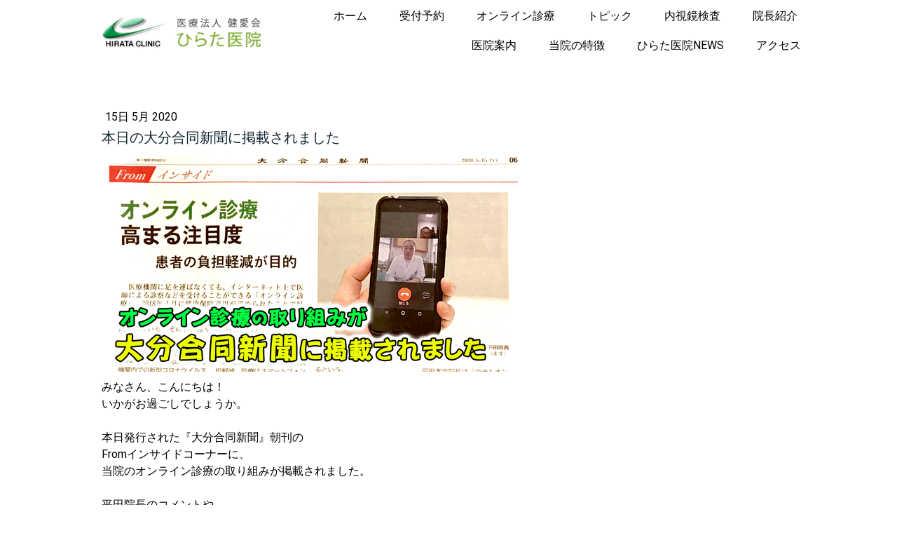

--- FILE ---
content_type: text/html; charset=UTF-8
request_url: https://www.hirataiin.com/20200515
body_size: 10731
content:
<!DOCTYPE html>
<html lang="ja-JP"><head>
    <meta charset="utf-8"/>
    <link rel="dns-prefetch preconnect" href="https://u.jimcdn.com/" crossorigin="anonymous"/>
<link rel="dns-prefetch preconnect" href="https://assets.jimstatic.com/" crossorigin="anonymous"/>
<link rel="dns-prefetch preconnect" href="https://image.jimcdn.com" crossorigin="anonymous"/>
<link rel="dns-prefetch preconnect" href="https://fonts.jimstatic.com" crossorigin="anonymous"/>
<meta name="viewport" content="width=device-width, initial-scale=1"/>
<meta http-equiv="X-UA-Compatible" content="IE=edge"/>
<meta name="description" content="大分県大分市のひらた医院ブログ。大分合同新聞朝刊に、当院のオンライン診療の取り組みが掲載されました。"/>
<meta name="robots" content="index, follow, archive"/>
<meta property="st:section" content="大分県大分市のひらた医院ブログ。大分合同新聞朝刊に、当院のオンライン診療の取り組みが掲載されました。"/>
<meta name="generator" content="Jimdo Creator"/>
<meta name="twitter:title" content="本日の大分合同新聞に掲載されました"/>
<meta name="twitter:description" content="大分県大分市のひらた医院ブログ。大分合同新聞朝刊に、当院のオンライン診療の取り組みが掲載されました。"/>
<meta name="twitter:card" content="summary_large_image"/>
<meta property="og:url" content="https://www.hirataiin.com/20200515/"/>
<meta property="og:title" content="本日の大分合同新聞に掲載されました"/>
<meta property="og:description" content="大分県大分市のひらた医院ブログ。大分合同新聞朝刊に、当院のオンライン診療の取り組みが掲載されました。"/>
<meta property="og:type" content="article"/>
<meta property="og:locale" content="ja_JP"/>
<meta property="og:site_name" content="内視鏡検査センター併設"/>
<meta name="twitter:image" content="https://image.jimcdn.com/app/cms/image/transf/dimension=4000x3000:format=png/path/sdf681f5f53c00625/image/i511d4470800901d6/version/1589516623/image.png"/>
<meta property="og:image" content="https://image.jimcdn.com/app/cms/image/transf/dimension=4000x3000:format=png/path/sdf681f5f53c00625/image/i511d4470800901d6/version/1589516623/image.png"/>
<meta property="og:image:width" content="1138"/>
<meta property="og:image:height" content="596"/>
<meta property="og:image:secure_url" content="https://image.jimcdn.com/app/cms/image/transf/dimension=4000x3000:format=png/path/sdf681f5f53c00625/image/i511d4470800901d6/version/1589516623/image.png"/>
<meta property="article:published_time" content="2020-05-15 13:16:13"/><title>本日の大分合同新聞に掲載されました - 内視鏡検査センター併設</title>
<link rel="shortcut icon" href="https://u.jimcdn.com/cms/o/sdf681f5f53c00625/img/favicon.png?t=1577736207"/>
    <link rel="alternate" type="application/rss+xml" title="ブログ" href="https://www.hirataiin.com/rss/blog"/>    
<link rel="canonical" href="https://www.hirataiin.com/20200515/"/>

        <script src="https://assets.jimstatic.com/ckies.js.7c38a5f4f8d944ade39b.js"></script>

        <script src="https://assets.jimstatic.com/cookieControl.js.b05bf5f4339fa83b8e79.js"></script>
    <script>window.CookieControlSet.setToOff();</script>

    <style>html,body{margin:0}.hidden{display:none}.n{padding:5px}#cc-website-title a {text-decoration: none}.cc-m-image-align-1{text-align:left}.cc-m-image-align-2{text-align:right}.cc-m-image-align-3{text-align:center}</style>

        <link href="https://u.jimcdn.com/cms/o/sdf681f5f53c00625/layout/dm_9780cf0bc7e85bc87323d95e5257baf6/css/layout.css?t=1589516149" rel="stylesheet" type="text/css" id="jimdo_layout_css"/>
<script>     /* <![CDATA[ */     /*!  loadCss [c]2014 @scottjehl, Filament Group, Inc.  Licensed MIT */     window.loadCSS = window.loadCss = function(e,n,t){var r,l=window.document,a=l.createElement("link");if(n)r=n;else{var i=(l.body||l.getElementsByTagName("head")[0]).childNodes;r=i[i.length-1]}var o=l.styleSheets;a.rel="stylesheet",a.href=e,a.media="only x",r.parentNode.insertBefore(a,n?r:r.nextSibling);var d=function(e){for(var n=a.href,t=o.length;t--;)if(o[t].href===n)return e.call(a);setTimeout(function(){d(e)})};return a.onloadcssdefined=d,d(function(){a.media=t||"all"}),a};     window.onloadCSS = function(n,o){n.onload=function(){n.onload=null,o&&o.call(n)},"isApplicationInstalled"in navigator&&"onloadcssdefined"in n&&n.onloadcssdefined(o)}     /* ]]> */ </script>     <script>
// <![CDATA[
onloadCSS(loadCss('https://assets.jimstatic.com/web.css.cba479cb7ca5b5a1cac2a1ff8a34b9db.css') , function() {
    this.id = 'jimdo_web_css';
});
// ]]>
</script>
<link href="https://assets.jimstatic.com/web.css.cba479cb7ca5b5a1cac2a1ff8a34b9db.css" rel="preload" as="style"/>
<noscript>
<link href="https://assets.jimstatic.com/web.css.cba479cb7ca5b5a1cac2a1ff8a34b9db.css" rel="stylesheet"/>
</noscript>
    <script>
    //<![CDATA[
        var jimdoData = {"isTestserver":false,"isLcJimdoCom":false,"isJimdoHelpCenter":false,"isProtectedPage":false,"cstok":"42e2d7dbab5b0af8c6b8f5a3614dae34fdede5ef","cacheJsKey":"6872b02579dabafbb146fb8732c7f8989a7ce7a9","cacheCssKey":"6872b02579dabafbb146fb8732c7f8989a7ce7a9","cdnUrl":"https:\/\/assets.jimstatic.com\/","minUrl":"https:\/\/assets.jimstatic.com\/app\/cdn\/min\/file\/","authUrl":"https:\/\/a.jimdo.com\/","webPath":"https:\/\/www.hirataiin.com\/","appUrl":"https:\/\/a.jimdo.com\/","cmsLanguage":"ja_JP","isFreePackage":false,"mobile":false,"isDevkitTemplateUsed":true,"isTemplateResponsive":true,"websiteId":"sdf681f5f53c00625","pageId":3083519596,"packageId":2,"shop":{"deliveryTimeTexts":{"1":"\u304a\u5c4a\u3051\u65e5\u6570\uff1a1~3\u65e5","2":"\u304a\u5c4a\u3051\u65e5\u6570\uff1a3~5\u65e5","3":"\u304a\u5c4a\u3051\u65e5\u6570\uff1a5~8\u65e5"},"checkoutButtonText":"\u8cfc\u5165","isReady":false,"currencyFormat":{"pattern":"\u00a4#,##0","convertedPattern":"$#,##0","symbols":{"GROUPING_SEPARATOR":",","DECIMAL_SEPARATOR":".","CURRENCY_SYMBOL":"\uffe5"}},"currencyLocale":"ja_JP"},"tr":{"gmap":{"searchNotFound":"\u5165\u529b\u3055\u308c\u305f\u4f4f\u6240\u306f\u5b58\u5728\u3057\u306a\u3044\u304b\u3001\u898b\u3064\u3051\u308b\u3053\u3068\u304c\u3067\u304d\u307e\u305b\u3093\u3067\u3057\u305f\u3002","routeNotFound":"\u30eb\u30fc\u30c8\u304c\u8a08\u7b97\u3067\u304d\u307e\u305b\u3093\u3067\u3057\u305f\u3002\u76ee\u7684\u5730\u304c\u9060\u3059\u304e\u308b\u304b\u660e\u78ba\u3067\u306f\u306a\u3044\u53ef\u80fd\u6027\u304c\u3042\u308a\u307e\u3059\u3002"},"shop":{"checkoutSubmit":{"next":"\u6b21\u3078","wait":"\u304a\u5f85\u3061\u304f\u3060\u3055\u3044"},"paypalError":"\u30a8\u30e9\u30fc\u304c\u767a\u751f\u3057\u307e\u3057\u305f\u3002\u518d\u5ea6\u304a\u8a66\u3057\u304f\u3060\u3055\u3044\u3002","cartBar":"\u30b7\u30e7\u30c3\u30d4\u30f3\u30b0\u30ab\u30fc\u30c8\u3092\u78ba\u8a8d","maintenance":"\u7533\u3057\u8a33\u3054\u3056\u3044\u307e\u305b\u3093\u3001\u30e1\u30f3\u30c6\u30ca\u30f3\u30b9\u4e2d\u306e\u305f\u3081\u4e00\u6642\u7684\u306b\u30b7\u30e7\u30c3\u30d7\u304c\u5229\u7528\u3067\u304d\u307e\u305b\u3093\u3002\u3054\u8ff7\u60d1\u3092\u304a\u304b\u3051\u3057\u7533\u3057\u8a33\u3054\u3056\u3044\u307e\u305b\u3093\u304c\u3001\u304a\u6642\u9593\u3092\u3042\u3051\u3066\u518d\u5ea6\u304a\u8a66\u3057\u304f\u3060\u3055\u3044\u3002","addToCartOverlay":{"productInsertedText":"\u30ab\u30fc\u30c8\u306b\u5546\u54c1\u304c\u8ffd\u52a0\u3055\u308c\u307e\u3057\u305f","continueShoppingText":"\u8cb7\u3044\u7269\u3092\u7d9a\u3051\u308b","reloadPageText":"\u66f4\u65b0"},"notReadyText":"\u3053\u3061\u3089\u306e\u30b7\u30e7\u30c3\u30d7\u306f\u73fe\u5728\u6e96\u5099\u4e2d\u306e\u305f\u3081\u3054\u5229\u7528\u3044\u305f\u3060\u3051\u307e\u305b\u3093\u3002\u30b7\u30e7\u30c3\u30d7\u30aa\u30fc\u30ca\u30fc\u306f\u4ee5\u4e0b\u3092\u3054\u78ba\u8a8d\u304f\u3060\u3055\u3044\u3002https:\/\/help.jimdo.com\/hc\/ja\/articles\/115005521583","numLeftText":"\u73fe\u5728\u3053\u306e\u5546\u54c1\u306f {:num} \u307e\u3067\u8cfc\u5165\u3067\u304d\u307e\u3059\u3002","oneLeftText":"\u3053\u306e\u5546\u54c1\u306e\u5728\u5eab\u306f\u6b8b\u308a1\u70b9\u3067\u3059"},"common":{"timeout":"\u30a8\u30e9\u30fc\u304c\u767a\u751f\u3044\u305f\u3057\u307e\u3057\u305f\u3002\u5f8c\u307b\u3069\u518d\u5b9f\u884c\u3057\u3066\u304f\u3060\u3055\u3044\u3002"},"form":{"badRequest":"\u30a8\u30e9\u30fc\u304c\u767a\u751f\u3057\u307e\u3057\u305f\u3002\u5f8c\u307b\u3069\u6539\u3081\u3066\u304a\u8a66\u3057\u304f\u3060\u3055\u3044\u3002"}},"jQuery":"jimdoGen002","isJimdoMobileApp":false,"bgConfig":{"id":149091396,"type":"picture","options":{"fixed":true},"images":[{"id":9851008496,"url":"https:\/\/image.jimcdn.com\/app\/cms\/image\/transf\/none\/path\/sdf681f5f53c00625\/backgroundarea\/i49d4a58a69707404\/version\/1567673650\/image.png","altText":""}]},"bgFullscreen":null,"responsiveBreakpointLandscape":767,"responsiveBreakpointPortrait":480,"copyableHeadlineLinks":false,"tocGeneration":false,"googlemapsConsoleKey":false,"loggingForAnalytics":false,"loggingForPredefinedPages":false,"isFacebookPixelIdEnabled":false,"userAccountId":"5b84ed2f-e35b-4d1a-afb2-8ed43e8c37fa"};
    // ]]>
</script>

     <script> (function(window) { 'use strict'; var regBuff = window.__regModuleBuffer = []; var regModuleBuffer = function() { var args = [].slice.call(arguments); regBuff.push(args); }; if (!window.regModule) { window.regModule = regModuleBuffer; } })(window); </script>
    <script src="https://assets.jimstatic.com/web.js.24f3cfbc36a645673411.js" async="true"></script>
    <script src="https://assets.jimstatic.com/at.js.62588d64be2115a866ce.js"></script>

<style type="text/css">
/*<![CDATA[*/

/*]]>*/
</style>

    
</head>

<body class="body cc-page cc-page-blog j-m-gallery-styles j-m-video-styles j-m-hr-styles j-m-header-styles j-m-text-styles j-m-emotionheader-styles j-m-htmlCode-styles j-m-rss-styles j-m-form-styles-disabled j-m-table-styles j-m-textWithImage-styles j-m-downloadDocument-styles j-m-imageSubtitle-styles j-m-flickr-styles j-m-googlemaps-styles j-m-blogSelection-styles-disabled j-m-comment-styles-disabled j-m-jimdo-styles j-m-profile-styles j-m-guestbook-styles j-m-promotion-styles j-m-twitter-styles j-m-hgrid-styles j-m-shoppingcart-styles j-m-catalog-styles j-m-product-styles-disabled j-m-facebook-styles j-m-sharebuttons-styles j-m-formnew-styles-disabled j-m-callToAction-styles j-m-turbo-styles j-m-spacing-styles j-m-googleplus-styles j-m-dummy-styles j-m-search-styles j-m-booking-styles j-m-socialprofiles-styles j-footer-styles cc-pagemode-default cc-content-parent" id="page-3083519596">

<div id="cc-inner" class="cc-content-parent">
  <input type="checkbox" id="jtpl-navigation__checkbox" class="jtpl-navigation__checkbox"/><!-- _main.sass --><div class="jtpl-main cc-content-parent">

    <!-- _background-area.sass -->
    <div class="jtpl-background-area" background-area="fullscreen"></div>
    <!-- END _background-area.sass -->

    <!-- _cart.sass -->
    <div class="jtpl-cart">
      
    </div>
    <!-- END _cart.sass -->

    <!-- _header.sass -->
    <header class="jtpl-header navigation-colors"><div class="jtpl-topbar-section navigation-vertical-alignment">
        <div class="jtpl-logo">
          <div id="cc-website-logo" class="cc-single-module-element"><div id="cc-m-16941433996" class="j-module n j-imageSubtitle"><div class="cc-m-image-container"><figure class="cc-imagewrapper cc-m-image-align-3">
<a href="https://www.hirataiin.com/" target="_self"><img srcset="https://image.jimcdn.com/app/cms/image/transf/dimension=230x10000:format=png/path/sdf681f5f53c00625/image/i3e4fbe727e4c34da/version/1567673673/image.png 230w, https://image.jimcdn.com/app/cms/image/transf/none/path/sdf681f5f53c00625/image/i3e4fbe727e4c34da/version/1567673673/image.png 236w" sizes="(min-width: 230px) 230px, 100vw" id="cc-m-imagesubtitle-image-16941433996" src="https://image.jimcdn.com/app/cms/image/transf/dimension=230x10000:format=png/path/sdf681f5f53c00625/image/i3e4fbe727e4c34da/version/1567673673/image.png" alt="内視鏡検査センター併設" class="" data-src-width="236" data-src-height="50" data-src="https://image.jimcdn.com/app/cms/image/transf/dimension=230x10000:format=png/path/sdf681f5f53c00625/image/i3e4fbe727e4c34da/version/1567673673/image.png" data-image-id="9851008396"/></a>    

</figure>
</div>
<div class="cc-clear"></div>
<script id="cc-m-reg-16941433996">// <![CDATA[

    window.regModule("module_imageSubtitle", {"data":{"imageExists":true,"hyperlink":"","hyperlink_target":"_blank","hyperlinkAsString":"","pinterest":"0","id":16941433996,"widthEqualsContent":"0","resizeWidth":"230","resizeHeight":49},"id":16941433996});
// ]]>
</script></div></div>
        </div>

        <!-- _navigation.sass -->
        <div class="jtpl-navigation">
          <nav><div data-container="navigation"><div class="j-nav-variant-nested"><ul class="cc-nav-level-0 j-nav-level-0"><li id="cc-nav-view-3058996296" class="jmd-nav__list-item-0"><a href="/" data-link-title="ホーム">ホーム</a></li><li id="cc-nav-view-3066806596" class="jmd-nav__list-item-0 j-nav-has-children"><a href="/reservation/" data-link-title="受付予約">受付予約</a><span data-navi-toggle="cc-nav-view-3066806596" class="jmd-nav__toggle-button"></span></li><li id="cc-nav-view-3066884396" class="jmd-nav__list-item-0"><a href="/online/" data-link-title="オンライン診療">オンライン診療</a></li><li id="cc-nav-view-3148356096" class="jmd-nav__list-item-0"><a href="/topic/" data-link-title="トピック">トピック</a></li><li id="cc-nav-view-3058996696" class="jmd-nav__list-item-0 j-nav-has-children"><a href="/endoscope/" data-link-title="内視鏡検査">内視鏡検査</a><span data-navi-toggle="cc-nav-view-3058996696" class="jmd-nav__toggle-button"></span></li><li id="cc-nav-view-3065814296" class="jmd-nav__list-item-0"><a href="/doctor/" data-link-title="院長紹介">院長紹介</a></li><li id="cc-nav-view-3058998496" class="jmd-nav__list-item-0 j-nav-has-children"><a href="/introduction/" data-link-title="医院案内">医院案内</a><span data-navi-toggle="cc-nav-view-3058998496" class="jmd-nav__toggle-button"></span></li><li id="cc-nav-view-3058998596" class="jmd-nav__list-item-0 j-nav-has-children"><a href="/characteristic/" data-link-title="当院の特徴">当院の特徴</a><span data-navi-toggle="cc-nav-view-3058998596" class="jmd-nav__toggle-button"></span></li><li id="cc-nav-view-3066806696" class="jmd-nav__list-item-0"><a href="/news/" data-link-title="ひらた医院NEWS">ひらた医院NEWS</a></li><li id="cc-nav-view-3058998696" class="jmd-nav__list-item-0"><a href="/access/" data-link-title="アクセス">アクセス</a></li></ul></div></div>
          </nav>
</div>
        <!-- END _navigation.sass -->

        <!-- _mobile-navigation.sass -->
        <label for="jtpl-navigation__checkbox" class="jtpl-navigation__label navigation-colors__menu-icon">
          <span class="jtpl-navigation__borders navigation-colors__menu-icon"></span>
        </label>
        <div class="jtpl-mobile-navigation navigation-colors">
          <div data-container="navigation"><div class="j-nav-variant-nested"><ul class="cc-nav-level-0 j-nav-level-0"><li id="cc-nav-view-3058996296" class="jmd-nav__list-item-0"><a href="/" data-link-title="ホーム">ホーム</a></li><li id="cc-nav-view-3066806596" class="jmd-nav__list-item-0 j-nav-has-children"><a href="/reservation/" data-link-title="受付予約">受付予約</a><span data-navi-toggle="cc-nav-view-3066806596" class="jmd-nav__toggle-button"></span><ul class="cc-nav-level-1 j-nav-level-1"><li id="cc-nav-view-3066883696" class="jmd-nav__list-item-1"><a href="/reservation/phone/" data-link-title="電話予約">電話予約</a></li><li id="cc-nav-view-3066884196" class="jmd-nav__list-item-1"><a href="/reservation/net/" data-link-title="ネット予約">ネット予約</a></li></ul></li><li id="cc-nav-view-3066884396" class="jmd-nav__list-item-0"><a href="/online/" data-link-title="オンライン診療">オンライン診療</a></li><li id="cc-nav-view-3148356096" class="jmd-nav__list-item-0"><a href="/topic/" data-link-title="トピック">トピック</a></li><li id="cc-nav-view-3058996696" class="jmd-nav__list-item-0 j-nav-has-children"><a href="/endoscope/" data-link-title="内視鏡検査">内視鏡検査</a><span data-navi-toggle="cc-nav-view-3058996696" class="jmd-nav__toggle-button"></span><ul class="cc-nav-level-1 j-nav-level-1"><li id="cc-nav-view-3065977896" class="jmd-nav__list-item-1 j-nav-has-children"><a href="/endoscope/gastroscopy/" data-link-title="胃内視鏡検査">胃内視鏡検査</a><span data-navi-toggle="cc-nav-view-3065977896" class="jmd-nav__toggle-button"></span><ul class="cc-nav-level-2 j-nav-level-2"><li id="cc-nav-view-3065978196" class="jmd-nav__list-item-2"><a href="/endoscope/gastroscopy/pylori/" data-link-title="ピロリ菌">ピロリ菌</a></li></ul></li><li id="cc-nav-view-3065978096" class="jmd-nav__list-item-1"><a href="/endoscope/colonoscopy/" data-link-title="大腸内視鏡検査">大腸内視鏡検査</a></li><li id="cc-nav-view-3065978596" class="jmd-nav__list-item-1"><a href="/endoscope/others/" data-link-title="その他診療">その他診療</a></li></ul></li><li id="cc-nav-view-3065814296" class="jmd-nav__list-item-0"><a href="/doctor/" data-link-title="院長紹介">院長紹介</a></li><li id="cc-nav-view-3058998496" class="jmd-nav__list-item-0 j-nav-has-children"><a href="/introduction/" data-link-title="医院案内">医院案内</a><span data-navi-toggle="cc-nav-view-3058998496" class="jmd-nav__toggle-button"></span><ul class="cc-nav-level-1 j-nav-level-1"><li id="cc-nav-view-3065975796" class="jmd-nav__list-item-1"><a href="/introduction/gastroenterology/" data-link-title="胃腸科">胃腸科</a></li><li id="cc-nav-view-3065975996" class="jmd-nav__list-item-1"><a href="/introduction/proctology/" data-link-title="肛門科">肛門科</a></li><li id="cc-nav-view-3065976096" class="jmd-nav__list-item-1"><a href="/introduction/equipment/" data-link-title="設備紹介">設備紹介</a></li></ul></li><li id="cc-nav-view-3058998596" class="jmd-nav__list-item-0 j-nav-has-children"><a href="/characteristic/" data-link-title="当院の特徴">当院の特徴</a><span data-navi-toggle="cc-nav-view-3058998596" class="jmd-nav__toggle-button"></span><ul class="cc-nav-level-1 j-nav-level-1"><li id="cc-nav-view-3065979196" class="jmd-nav__list-item-1 j-nav-has-children"><a href="/characteristic/hirata-news/" data-link-title="ひらたNEWS">ひらたNEWS</a><span data-navi-toggle="cc-nav-view-3065979196" class="jmd-nav__toggle-button"></span><ul class="cc-nav-level-2 j-nav-level-2"><li id="cc-nav-view-3153315996" class="jmd-nav__list-item-2"><a href="/characteristic/hirata-news/ひらたnews-2013年-2019年/" data-link-title="ひらたNEWS（2013年-2019年）">ひらたNEWS（2013年-2019年）</a></li></ul></li><li id="cc-nav-view-3065979296" class="jmd-nav__list-item-1"><a href="/characteristic/niho-journal/" data-link-title="二豊ジャーナル">二豊ジャーナル</a></li><li id="cc-nav-view-3065979396" class="jmd-nav__list-item-1"><a href="/characteristic/plaza/" data-link-title="月刊ぷらざ">月刊ぷらざ</a></li></ul></li><li id="cc-nav-view-3066806696" class="jmd-nav__list-item-0"><a href="/news/" data-link-title="ひらた医院NEWS">ひらた医院NEWS</a></li><li id="cc-nav-view-3058998696" class="jmd-nav__list-item-0"><a href="/access/" data-link-title="アクセス">アクセス</a></li></ul></div></div>
        </div>
        <!-- END _mobile-navigation.sass -->

      </div>

    </header><!-- END _header.sass --><!-- _subnavigation.sass --><nav class="jtpl-subnavigation subnavigation-colors"><div class="jtpl-subnavigation__inner-nav2 navigation-alignment">
        <div data-container="navigation"><div class="j-nav-variant-nested"></div></div>
      </div>
      <div class="jtpl-subnavigation__inner-nav3 navigation-alignment">
        <div data-container="navigation"><div class="j-nav-variant-nested"></div></div>
      </div>
    </nav><!-- END _subnavigation.sass --><!-- _title.sass --><div class="jtpl-title" data-features="boxed" background-area="stripe" background-area-default="">
      
    </div>
    <!-- END _title.sass -->

    <!-- _section.sass -->
    <div class="jtpl-section cc-content-parent">

      <div class="jtpl-content content-options cc-content-parent">
        <div class="jtpl-content__inner content-padding cc-content-parent">
          <div class="jtpl-breadcrumb breadcrumb-options">
            <div data-container="navigation"><div class="j-nav-variant-breadcrumb"><ol/></div></div>
          </div>
          <div id="content_area" data-container="content"><div id="content_start"></div>
        <article class="j-blog"><div class="n j-blog-meta j-blog-post--header">
    <div class="j-text j-module n">
                <span class="j-text j-blog-post--date">
            15日 5月 2020        </span>
    </div>
    <h1 class="j-blog-header j-blog-headline j-blog-post--headline">本日の大分合同新聞に掲載されました</h1>
</div>
<div class="post j-blog-content">
        <div id="cc-matrix-5360441096"><div id="cc-m-17259753796" class="j-module n j-imageSubtitle "><figure class="cc-imagewrapper cc-m-image-align-1">
<img srcset="https://image.jimcdn.com/app/cms/image/transf/dimension=320x10000:format=png/path/sdf681f5f53c00625/image/i790932591d63bfcd/version/1589516255/image.png 320w, https://image.jimcdn.com/app/cms/image/transf/dimension=594x10000:format=png/path/sdf681f5f53c00625/image/i790932591d63bfcd/version/1589516255/image.png 594w, https://image.jimcdn.com/app/cms/image/transf/dimension=640x10000:format=png/path/sdf681f5f53c00625/image/i790932591d63bfcd/version/1589516255/image.png 640w, https://image.jimcdn.com/app/cms/image/transf/dimension=960x10000:format=png/path/sdf681f5f53c00625/image/i790932591d63bfcd/version/1589516255/image.png 960w, https://image.jimcdn.com/app/cms/image/transf/none/path/sdf681f5f53c00625/image/i790932591d63bfcd/version/1589516255/image.png 1138w" sizes="(min-width: 594px) 594px, 100vw" id="cc-m-imagesubtitle-image-17259753796" src="https://image.jimcdn.com/app/cms/image/transf/dimension=594x10000:format=png/path/sdf681f5f53c00625/image/i790932591d63bfcd/version/1589516255/image.png" alt="" class="" data-src-width="1138" data-src-height="596" data-src="https://image.jimcdn.com/app/cms/image/transf/dimension=594x10000:format=png/path/sdf681f5f53c00625/image/i790932591d63bfcd/version/1589516255/image.png" data-image-id="10041966396"/>    

</figure>

<div class="cc-clear"></div>
<script id="cc-m-reg-17259753796">// <![CDATA[

    window.regModule("module_imageSubtitle", {"data":{"imageExists":true,"hyperlink":"","hyperlink_target":"","hyperlinkAsString":"","pinterest":"0","id":17259753796,"widthEqualsContent":"0","resizeWidth":"594","resizeHeight":312},"id":17259753796});
// ]]>
</script></div><div id="cc-m-17259753896" class="j-module n j-text "><p>
    みなさん、こんにちは！
</p>

<p>
    いかがお過ごしでしょうか。
</p>

<p>
     
</p>

<p>
    本日発行された『大分合同新聞』朝刊の
</p>

<p>
    Fromインサイドコーナーに、
</p>

<p>
    当院のオンライン診療の取り組みが掲載されました。
</p>

<p>
     
</p>

<p>
    平田院長のコメントや
</p>

<p>
    オンライン診療の特徴なども
</p>

<p>
    掲載さておりますので、ぜひご覧ください。
</p>

<p>
     
</p>

<p>
    また、現在、平日は毎日行っている
</p>

<p>
    当院のオンライン診療につきましては、
</p>

<p>
    こちらのページをご覧ください。
</p>

<p>
    <a href="/online/" title="オンライン診療">→ オンライン診療について</a>
</p></div><div id="cc-m-17259753996" class="j-module n j-text "><p>
     
</p>

<p>
     
</p></div></div>
        </div><div class="j-module n j-text j-blog-post--tags-wrapper"><span class="j-blog-post--tags--template" style="display: none;"><a class="j-blog-post--tag" href="https://www.hirataiin.com/news/?tag=tagPlaceholder">tagPlaceholder</a></span><span class="j-blog-post--tags-label" style="display: none;">カテゴリ：</span> <span class="j-blog-post--tags-list"></span></div></article>
        </div>
        </div>
      </div>

      <div class="jtpl-sidebar sidebar-options">
        <div class="jtpl-sidebar__inner">
          <div data-container="sidebar"><div id="cc-matrix-5271552796"><div id="cc-m-16946011296" class="j-module n j-hgrid ">    <div class="cc-m-hgrid-column" style="width: 31.99%;">
        <div id="cc-matrix-5273038996"><div id="cc-m-16946013096" class="j-module n j-imageSubtitle "><figure class="cc-imagewrapper cc-m-image-align-1">
<img srcset="https://image.jimcdn.com/app/cms/image/transf/none/path/sdf681f5f53c00625/image/id19656aa51d26629/version/1567906935/image.png 236w" sizes="(min-width: 236px) 236px, 100vw" id="cc-m-imagesubtitle-image-16946013096" src="https://image.jimcdn.com/app/cms/image/transf/none/path/sdf681f5f53c00625/image/id19656aa51d26629/version/1567906935/image.png" alt="" class="" data-src-width="236" data-src-height="50" data-src="https://image.jimcdn.com/app/cms/image/transf/none/path/sdf681f5f53c00625/image/id19656aa51d26629/version/1567906935/image.png" data-image-id="9853372096"/>    

</figure>

<div class="cc-clear"></div>
<script id="cc-m-reg-16946013096">// <![CDATA[

    window.regModule("module_imageSubtitle", {"data":{"imageExists":true,"hyperlink":"","hyperlink_target":"","hyperlinkAsString":"","pinterest":"0","id":16946013096,"widthEqualsContent":"0","resizeWidth":236,"resizeHeight":50},"id":16946013096});
// ]]>
</script></div><div id="cc-m-16941433696" class="j-module n j-text "><p>
    <span style="font-size: 24px; color: #660000;"><b><span style="font-size: 20px;">予約番号.</span> <span style="font-size: 26px; color: #660000;"><a href="tel:05055331937" style="color: #660000;">050-5533-1937</a></span></b></span>
</p>

<p>
    <span style="color: #367614; font-size: 20px;">TEL.<span style="color: #367614;"><a href="tel:0975487616" style="color: #367614;">097-548-7616</a></span></span><br/>
    <span style="color: #367614; font-size: 20px;"><a href="tel:0975767618" style="color: #367614;">TEL.097-576-7618<span style="font-size: 12px;">（内視鏡センター直通）</span><br/></a></span>
</p>

<p>
    〒870-1143 大分市大字田尻小柳478
</p></div><div id="cc-m-16955748996" class="j-module n j-table "><table align="" border="0" cellspacing="0" cellpadding="3" width="100%" height="100%" class="mceEditable" style="border: 1px solid #444444;">
    <tbody>
        <tr>
            <td style="border: 1px solid #444444; text-align: center; background-color: #d9ebd2;">
                診療時間
            </td>
            <td style="border: 1px solid #444444; text-align: center; background-color: #d9ebd2;">
                月
            </td>
            <td style="border: 1px solid #444444; text-align: center; background-color: #d9ebd2;">
                火
            </td>
            <td style="border: 1px solid #444444; text-align: center; background-color: #d9ebd2;">
                水
            </td>
            <td style="border: 1px solid #444444; text-align: center; background-color: #d9ebd2;">
                木
            </td>
            <td style="border: 1px solid #444444; text-align: center; background-color: #d9ebd2;">
                金
            </td>
            <td style="border: 1px solid #444444; text-align: center; background-color: #d9ebd2;">
                土
            </td>
        </tr>

        <tr>
            <td style="border: 1px solid #444444; text-align: center; background-color: #ffffff;">
                9:00〜12:30
            </td>
            <td style="border: 1px solid #444444; text-align: center; background-color: #ffffff;">
                ○
            </td>
            <td style="border: 1px solid #444444; text-align: center; background-color: #ffffff;">
                ○
            </td>
            <td style="border: 1px solid #444444; text-align: center; background-color: #ffffff;">
                ○
            </td>
            <td style="border: 1px solid #444444; text-align: center; background-color: #ffffff;">
                ○
            </td>
            <td style="border: 1px solid #444444; text-align: center; background-color: #ffffff;">
                ○
            </td>
            <td style="border: 1px solid #444444; text-align: center; background-color: #ffffff;">
                ○
            </td>
        </tr>

        <tr>
            <td style="border: 1px solid #444444; text-align: center; background-color: #ffffff;">
                14:00〜18:00
            </td>
            <td style="border: 1px solid #444444; text-align: center; background-color: #ffffff;">
                ○
            </td>
            <td style="border: 1px solid #444444; text-align: center; background-color: #ffffff;">
                ○
            </td>
            <td style="border: 1px solid #444444; text-align: center; background-color: #ffffff;">
                ○
            </td>
            <td style="border: 1px solid #444444; text-align: center; background-color: #ffffff;">
                ※
            </td>
            <td style="border: 1px solid #444444; text-align: center; background-color: #ffffff;">
                ○
            </td>
            <td style="border: 1px solid #444444; text-align: center; background-color: #ffffff;">
                ※
            </td>
        </tr>
    </tbody>
</table></div><div id="cc-m-17179705796" class="j-module n j-text "><p>
    休診日：日曜・祝日・木曜午後・土曜午後
</p></div><div id="cc-m-16955752796" class="j-module n j-imageSubtitle "><figure class="cc-imagewrapper cc-m-image-align-1 cc-m-width-maxed">
<img srcset="https://image.jimcdn.com/app/cms/image/transf/dimension=310x10000:format=jpg/path/sdf681f5f53c00625/image/i4e1395f4bda560e6/version/1568338745/image.jpg 310w, https://image.jimcdn.com/app/cms/image/transf/dimension=320x10000:format=jpg/path/sdf681f5f53c00625/image/i4e1395f4bda560e6/version/1568338745/image.jpg 320w, https://image.jimcdn.com/app/cms/image/transf/dimension=620x10000:format=jpg/path/sdf681f5f53c00625/image/i4e1395f4bda560e6/version/1568338745/image.jpg 620w" sizes="(min-width: 310px) 310px, 100vw" id="cc-m-imagesubtitle-image-16955752796" src="https://image.jimcdn.com/app/cms/image/transf/dimension=310x10000:format=jpg/path/sdf681f5f53c00625/image/i4e1395f4bda560e6/version/1568338745/image.jpg" alt="" class="" data-src-width="960" data-src-height="300" data-src="https://image.jimcdn.com/app/cms/image/transf/dimension=310x10000:format=jpg/path/sdf681f5f53c00625/image/i4e1395f4bda560e6/version/1568338745/image.jpg" data-image-id="9858737596"/>    

</figure>

<div class="cc-clear"></div>
<script id="cc-m-reg-16955752796">// <![CDATA[

    window.regModule("module_imageSubtitle", {"data":{"imageExists":true,"hyperlink":"","hyperlink_target":"","hyperlinkAsString":"","pinterest":"0","id":16955752796,"widthEqualsContent":"1","resizeWidth":"310","resizeHeight":97},"id":16955752796});
// ]]>
</script></div><div id="cc-m-17057456996" class="j-module n j-imageSubtitle "><figure class="cc-imagewrapper cc-m-image-align-1 cc-m-width-maxed">
<a href="https://www.facebook.com/Hirataiin/" target="_blank"><img srcset="https://image.jimcdn.com/app/cms/image/transf/dimension=310x10000:format=png/path/sdf681f5f53c00625/image/ib6935d6b3fb935c5/version/1576542215/image.png 310w, https://image.jimcdn.com/app/cms/image/transf/dimension=320x10000:format=png/path/sdf681f5f53c00625/image/ib6935d6b3fb935c5/version/1576542215/image.png 320w, https://image.jimcdn.com/app/cms/image/transf/none/path/sdf681f5f53c00625/image/ib6935d6b3fb935c5/version/1576542215/image.png 620w" sizes="(min-width: 310px) 310px, 100vw" id="cc-m-imagesubtitle-image-17057456996" src="https://image.jimcdn.com/app/cms/image/transf/dimension=310x10000:format=png/path/sdf681f5f53c00625/image/ib6935d6b3fb935c5/version/1576542215/image.png" alt="" class="" data-src-width="620" data-src-height="194" data-src="https://image.jimcdn.com/app/cms/image/transf/dimension=310x10000:format=png/path/sdf681f5f53c00625/image/ib6935d6b3fb935c5/version/1576542215/image.png" data-image-id="9925484296"/></a>    

</figure>

<div class="cc-clear"></div>
<script id="cc-m-reg-17057456996">// <![CDATA[

    window.regModule("module_imageSubtitle", {"data":{"imageExists":true,"hyperlink":"https:\/\/www.facebook.com\/Hirataiin\/","hyperlink_target":"_blank","hyperlinkAsString":"https:\/\/www.facebook.com\/Hirataiin\/","pinterest":"0","id":17057456996,"widthEqualsContent":"1","resizeWidth":"310","resizeHeight":97},"id":17057456996});
// ]]>
</script></div></div>    </div>
            <div class="cc-m-hgrid-separator" data-display="cms-only"><div></div></div>
        <div class="cc-m-hgrid-column" style="width: 31.99%;">
        <div id="cc-matrix-5273039096"><div id="cc-m-17030355596" class="j-module n j-text "><p>
    <strong>飛行機</strong>
</p>

<p>
    大分空港から高速道路にて大分方面へ
</p>

<p>
    光吉ICから約3分
</p>

<p>
     
</p></div><div id="cc-m-16955752696" class="j-module n j-hr ">    <hr/>
</div><div id="cc-m-16955752396" class="j-module n j-text "><p>
    <strong>バス</strong>
</p>

<p>
    大分駅から大分バス 田尻バス停にて下車
</p>

<p>
    ● K10番
</p>

<p>
    あけがわら・下田尻経由 ふじが丘行き
</p>

<p>
    ●K11番
</p>

<p>
    あけがわら・下田尻経由 田尻グリーンハイツ行き
</p>

<p>
    ●K12番
</p>

<p>
    あけがわら・下田尻・ふじが丘経由 田尻グリーンハイツ行き
</p>

<p>
    ●K90番
</p>

<p>
    あけがわら・下田尻経由 ふじが丘行き
</p>

<p>
    ●K91番 あけがわら・下田尻経由 田尻ニュータウン行き
</p></div></div>    </div>
            <div class="cc-m-hgrid-separator" data-display="cms-only"><div></div></div>
        <div class="cc-m-hgrid-column last" style="width: 31.99%;">
        <div id="cc-matrix-5273039296"><div id="cc-m-16946012596" class="j-module n j-imageSubtitle "><figure class="cc-imagewrapper cc-m-image-align-1 cc-m-width-maxed">
<img srcset="https://image.jimcdn.com/app/cms/image/transf/dimension=310x10000:format=png/path/sdf681f5f53c00625/image/i5c0c0e1a0a22782b/version/1646611748/image.png 310w, https://image.jimcdn.com/app/cms/image/transf/dimension=320x10000:format=png/path/sdf681f5f53c00625/image/i5c0c0e1a0a22782b/version/1646611748/image.png 320w, https://image.jimcdn.com/app/cms/image/transf/dimension=620x10000:format=png/path/sdf681f5f53c00625/image/i5c0c0e1a0a22782b/version/1646611748/image.png 620w" sizes="(min-width: 310px) 310px, 100vw" id="cc-m-imagesubtitle-image-16946012596" src="https://image.jimcdn.com/app/cms/image/transf/dimension=310x10000:format=png/path/sdf681f5f53c00625/image/i5c0c0e1a0a22782b/version/1646611748/image.png" alt="" class="" data-src-width="800" data-src-height="568" data-src="https://image.jimcdn.com/app/cms/image/transf/dimension=310x10000:format=png/path/sdf681f5f53c00625/image/i5c0c0e1a0a22782b/version/1646611748/image.png" data-image-id="9853371996"/>    

</figure>

<div class="cc-clear"></div>
<script id="cc-m-reg-16946012596">// <![CDATA[

    window.regModule("module_imageSubtitle", {"data":{"imageExists":true,"hyperlink":"","hyperlink_target":"","hyperlinkAsString":"","pinterest":"0","id":16946012596,"widthEqualsContent":"1","resizeWidth":"310","resizeHeight":221},"id":16946012596});
// ]]>
</script></div><div id="cc-m-16946012196" class="j-module n j-googlemaps ">

<div id="cc-m-map-16946012196">
    <div class="cc-map-wrapper" style="height: 400px;">
                <iframe class="cc-map-embed-iframe" width="100%" height="400" frameborder="0" allowfullscreen="allowfullscreen" style="border: 0;" src="https://www.google.com/maps/embed/v1/place?key=AIzaSyASzqnCrYBWXhFtdlXXBg_KCLxQTa1I5Y4&amp;q=%E5%A4%A7%E5%88%86%E5%B8%82%E5%A4%A7%E5%AD%97%E7%94%B0%E5%B0%BB%E5%B0%8F%E6%9F%B3478&amp;maptype=roadmap">
        </iframe>
            </div>
</div>
<script id="cc-m-reg-16946012196">// <![CDATA[

    window.regModule("module_googlemaps", {"id":16946012196,"selector":"#cc-m-map-16946012196","position":null,"mapTypeDefault":"roadmap","withinCms":false,"minHeight":200,"maxHeight":1000,"height":"400","embedUrlQueryParams":{"key":"AIzaSyASzqnCrYBWXhFtdlXXBg_KCLxQTa1I5Y4","q":"\u5927\u5206\u5e02\u5927\u5b57\u7530\u5c3b\u5c0f\u67f3478","maptype":"roadmap"},"embedBaseUrl":"https:\/\/www.google.com\/maps\/embed\/v1\/place?key=AIzaSyBt9wuJT4E1LiRbJVwVHYnJZHpKhgfqCUE"});
// ]]>
</script></div></div>    </div>
    
<div class="cc-m-hgrid-overlay" data-display="cms-only"></div>

<br class="cc-clear"/>

</div><div id="cc-m-16941433396" class="j-module n j-spacing ">
    <div class="cc-m-spacer" style="height: 45px;">
    
</div>

</div></div></div>
        </div>
      </div>

      <div class="jtpl-footer footer-options">
        <div class="jtpl-footer__inner">
          <div id="contentfooter" data-container="footer">

    
    <div class="j-meta-links">
        <a href="//www.hirataiin.com/j/privacy">プライバシーポリシー</a> | <a href="/sitemap/">サイトマップ</a><br/>copyright© 医療法人健愛会ひらた医院 All Rights Reserved.    </div>

    <div class="j-admin-links">
            

<span class="loggedin">
    <a rel="nofollow" id="logout" target="_top" href="https://cms.e.jimdo.com/app/cms/logout.php">
        ログアウト    </a>
    |
    <a rel="nofollow" id="edit" target="_top" href="https://a.jimdo.com/app/auth/signin/jumpcms/?page=3083519596">編集</a>
</span>
        </div>

    
</div>

        </div>
      </div>
    </div>
    <!-- ENDE_section.sass -->

  </div>
  <!-- END _main.sass -->
</div>
    <ul class="cc-FloatingButtonBarContainer cc-FloatingButtonBarContainer-right hidden">

                    <!-- scroll to top button -->
            <li class="cc-FloatingButtonBarContainer-button-scroll">
                <a href="javascript:void(0);" title="トップへ戻る">
                    <span>トップへ戻る</span>
                </a>
            </li>
            <script>// <![CDATA[

    window.regModule("common_scrolltotop", []);
// ]]>
</script>    </ul>
    
<script type="text/javascript">
//<![CDATA[
if (window.CookieControl.isCookieAllowed("ga")) {
  
        (function() {
            var ga = document.createElement('script');
            ga.type = 'text/javascript';
            ga.async = true;
            ga.src = 'https://www.googletagmanager.com/gtag/js?id=G-HRS4ZX3SH8';

            var s = document.getElementsByTagName('script')[0];
            s.parentNode.insertBefore(ga, s);
        })()
        <!-- Google tag (gtag.js) -->

 }
<!-- Google tag (gtag.js) -->




  window.dataLayer = window.dataLayer || [];
  function gtag(){dataLayer.push(arguments);}
  gtag('js', new Date());

  gtag('config', 'G-HRS4ZX3SH8',{
    'anonymize_ip': true,
    'page_title': document.title,
    'page_path': location.pathname + location.search + location.hash
  });


//]]>
</script><script type="text/javascript">
//<![CDATA[
addAutomatedTracking('creator.website', track_anon);
//]]>
</script>
    





</body>
</html>
